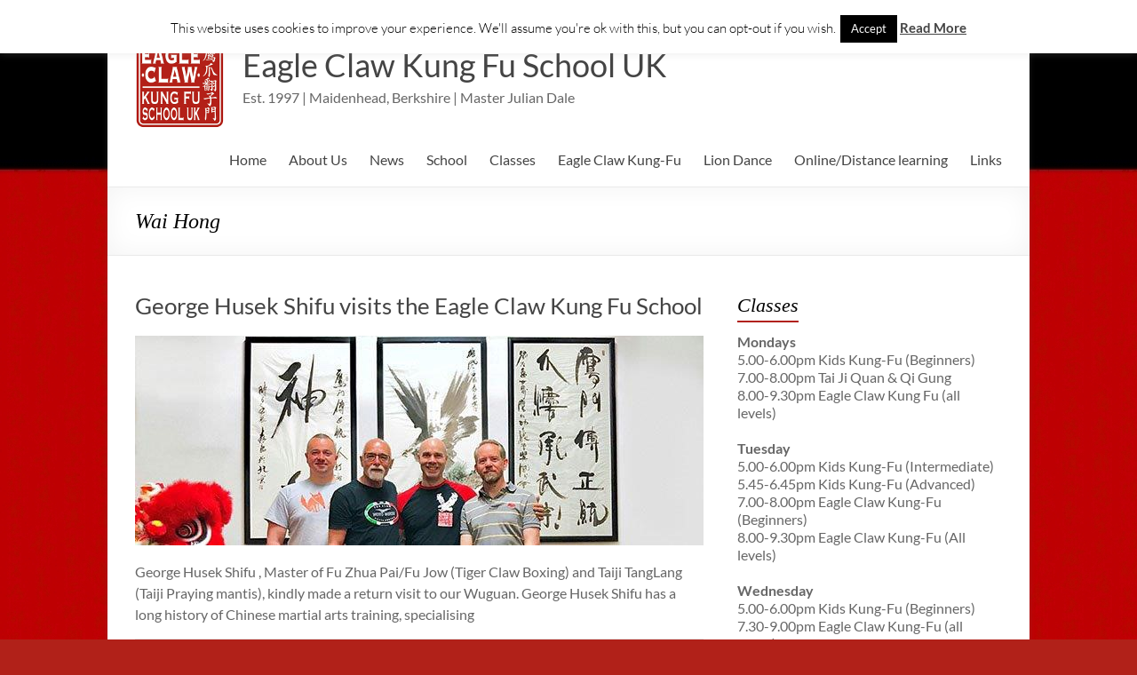

--- FILE ---
content_type: text/html; charset=UTF-8
request_url: https://www.eagleclawkungfu.uk/tag/wai-hong/
body_size: 17908
content:
<!DOCTYPE html>
<!--[if IE 7]>
<html class="ie ie7" dir="ltr" lang="en-GB" prefix="og: https://ogp.me/ns#">
<![endif]-->
<!--[if IE 8]>
<html class="ie ie8" dir="ltr" lang="en-GB" prefix="og: https://ogp.me/ns#">
<![endif]-->
<!--[if !(IE 7) & !(IE 8)]><!-->
<html dir="ltr" lang="en-GB" prefix="og: https://ogp.me/ns#">
<!--<![endif]-->
<head>
	<meta charset="UTF-8" />
	<meta name="viewport" content="width=device-width, initial-scale=1">
	<link rel="profile" href="https://gmpg.org/xfn/11" />
	<title>Wai Hong - Eagle Claw Kung Fu School UK</title>
	<style>img:is([sizes="auto" i], [sizes^="auto," i]) { contain-intrinsic-size: 3000px 1500px }</style>
	
		<!-- All in One SEO 4.9.3 - aioseo.com -->
	<meta name="robots" content="max-image-preview:large" />
	<link rel="canonical" href="https://www.eagleclawkungfu.uk/tag/wai-hong/" />
	<meta name="generator" content="All in One SEO (AIOSEO) 4.9.3" />
		<script type="application/ld+json" class="aioseo-schema">
			{"@context":"https:\/\/schema.org","@graph":[{"@type":"BreadcrumbList","@id":"https:\/\/www.eagleclawkungfu.uk\/tag\/wai-hong\/#breadcrumblist","itemListElement":[{"@type":"ListItem","@id":"https:\/\/www.eagleclawkungfu.uk#listItem","position":1,"name":"Home","item":"https:\/\/www.eagleclawkungfu.uk","nextItem":{"@type":"ListItem","@id":"https:\/\/www.eagleclawkungfu.uk\/tag\/wai-hong\/#listItem","name":"Wai Hong"}},{"@type":"ListItem","@id":"https:\/\/www.eagleclawkungfu.uk\/tag\/wai-hong\/#listItem","position":2,"name":"Wai Hong","previousItem":{"@type":"ListItem","@id":"https:\/\/www.eagleclawkungfu.uk#listItem","name":"Home"}}]},{"@type":"CollectionPage","@id":"https:\/\/www.eagleclawkungfu.uk\/tag\/wai-hong\/#collectionpage","url":"https:\/\/www.eagleclawkungfu.uk\/tag\/wai-hong\/","name":"Wai Hong - Eagle Claw Kung Fu School UK","inLanguage":"en-GB","isPartOf":{"@id":"https:\/\/www.eagleclawkungfu.uk\/#website"},"breadcrumb":{"@id":"https:\/\/www.eagleclawkungfu.uk\/tag\/wai-hong\/#breadcrumblist"}},{"@type":"Organization","@id":"https:\/\/www.eagleclawkungfu.uk\/#organization","name":"Eagle Claw Kung Fu School UK","description":"Est. 1997 | Maidenhead, Berkshire | Master Julian Dale","url":"https:\/\/www.eagleclawkungfu.uk\/","logo":{"@type":"ImageObject","url":"https:\/\/www.eagleclawkungfu.uk\/wp-content\/uploads\/ECKFSUK-Chop-Logo-100x100.jpg","@id":"https:\/\/www.eagleclawkungfu.uk\/tag\/wai-hong\/#organizationLogo","width":101,"height":100,"caption":"agle Claw Kung-Fu Schooll UK"},"image":{"@id":"https:\/\/www.eagleclawkungfu.uk\/tag\/wai-hong\/#organizationLogo"}},{"@type":"WebSite","@id":"https:\/\/www.eagleclawkungfu.uk\/#website","url":"https:\/\/www.eagleclawkungfu.uk\/","name":"Eagle Claw Kung Fu School UK","description":"Est. 1997 | Maidenhead, Berkshire | Master Julian Dale","inLanguage":"en-GB","publisher":{"@id":"https:\/\/www.eagleclawkungfu.uk\/#organization"}}]}
		</script>
		<!-- All in One SEO -->

<link rel="alternate" type="application/rss+xml" title="Eagle Claw Kung Fu School UK &raquo; Feed" href="https://www.eagleclawkungfu.uk/feed/" />
<link rel="alternate" type="application/rss+xml" title="Eagle Claw Kung Fu School UK &raquo; Comments Feed" href="https://www.eagleclawkungfu.uk/comments/feed/" />
<link rel="alternate" type="application/rss+xml" title="Eagle Claw Kung Fu School UK &raquo; Wai Hong Tag Feed" href="https://www.eagleclawkungfu.uk/tag/wai-hong/feed/" />
		<!-- This site uses the Google Analytics by ExactMetrics plugin v8.11.1 - Using Analytics tracking - https://www.exactmetrics.com/ -->
							<script src="//www.googletagmanager.com/gtag/js?id=G-GS07TJG1P0"  data-cfasync="false" data-wpfc-render="false" type="text/javascript" async></script>
			<script data-cfasync="false" data-wpfc-render="false" type="text/javascript">
				var em_version = '8.11.1';
				var em_track_user = true;
				var em_no_track_reason = '';
								var ExactMetricsDefaultLocations = {"page_location":"https:\/\/www.eagleclawkungfu.uk\/tag\/wai-hong\/"};
								if ( typeof ExactMetricsPrivacyGuardFilter === 'function' ) {
					var ExactMetricsLocations = (typeof ExactMetricsExcludeQuery === 'object') ? ExactMetricsPrivacyGuardFilter( ExactMetricsExcludeQuery ) : ExactMetricsPrivacyGuardFilter( ExactMetricsDefaultLocations );
				} else {
					var ExactMetricsLocations = (typeof ExactMetricsExcludeQuery === 'object') ? ExactMetricsExcludeQuery : ExactMetricsDefaultLocations;
				}

								var disableStrs = [
										'ga-disable-G-GS07TJG1P0',
									];

				/* Function to detect opted out users */
				function __gtagTrackerIsOptedOut() {
					for (var index = 0; index < disableStrs.length; index++) {
						if (document.cookie.indexOf(disableStrs[index] + '=true') > -1) {
							return true;
						}
					}

					return false;
				}

				/* Disable tracking if the opt-out cookie exists. */
				if (__gtagTrackerIsOptedOut()) {
					for (var index = 0; index < disableStrs.length; index++) {
						window[disableStrs[index]] = true;
					}
				}

				/* Opt-out function */
				function __gtagTrackerOptout() {
					for (var index = 0; index < disableStrs.length; index++) {
						document.cookie = disableStrs[index] + '=true; expires=Thu, 31 Dec 2099 23:59:59 UTC; path=/';
						window[disableStrs[index]] = true;
					}
				}

				if ('undefined' === typeof gaOptout) {
					function gaOptout() {
						__gtagTrackerOptout();
					}
				}
								window.dataLayer = window.dataLayer || [];

				window.ExactMetricsDualTracker = {
					helpers: {},
					trackers: {},
				};
				if (em_track_user) {
					function __gtagDataLayer() {
						dataLayer.push(arguments);
					}

					function __gtagTracker(type, name, parameters) {
						if (!parameters) {
							parameters = {};
						}

						if (parameters.send_to) {
							__gtagDataLayer.apply(null, arguments);
							return;
						}

						if (type === 'event') {
														parameters.send_to = exactmetrics_frontend.v4_id;
							var hookName = name;
							if (typeof parameters['event_category'] !== 'undefined') {
								hookName = parameters['event_category'] + ':' + name;
							}

							if (typeof ExactMetricsDualTracker.trackers[hookName] !== 'undefined') {
								ExactMetricsDualTracker.trackers[hookName](parameters);
							} else {
								__gtagDataLayer('event', name, parameters);
							}
							
						} else {
							__gtagDataLayer.apply(null, arguments);
						}
					}

					__gtagTracker('js', new Date());
					__gtagTracker('set', {
						'developer_id.dNDMyYj': true,
											});
					if ( ExactMetricsLocations.page_location ) {
						__gtagTracker('set', ExactMetricsLocations);
					}
										__gtagTracker('config', 'G-GS07TJG1P0', {"forceSSL":"true","link_attribution":"true"} );
										window.gtag = __gtagTracker;										(function () {
						/* https://developers.google.com/analytics/devguides/collection/analyticsjs/ */
						/* ga and __gaTracker compatibility shim. */
						var noopfn = function () {
							return null;
						};
						var newtracker = function () {
							return new Tracker();
						};
						var Tracker = function () {
							return null;
						};
						var p = Tracker.prototype;
						p.get = noopfn;
						p.set = noopfn;
						p.send = function () {
							var args = Array.prototype.slice.call(arguments);
							args.unshift('send');
							__gaTracker.apply(null, args);
						};
						var __gaTracker = function () {
							var len = arguments.length;
							if (len === 0) {
								return;
							}
							var f = arguments[len - 1];
							if (typeof f !== 'object' || f === null || typeof f.hitCallback !== 'function') {
								if ('send' === arguments[0]) {
									var hitConverted, hitObject = false, action;
									if ('event' === arguments[1]) {
										if ('undefined' !== typeof arguments[3]) {
											hitObject = {
												'eventAction': arguments[3],
												'eventCategory': arguments[2],
												'eventLabel': arguments[4],
												'value': arguments[5] ? arguments[5] : 1,
											}
										}
									}
									if ('pageview' === arguments[1]) {
										if ('undefined' !== typeof arguments[2]) {
											hitObject = {
												'eventAction': 'page_view',
												'page_path': arguments[2],
											}
										}
									}
									if (typeof arguments[2] === 'object') {
										hitObject = arguments[2];
									}
									if (typeof arguments[5] === 'object') {
										Object.assign(hitObject, arguments[5]);
									}
									if ('undefined' !== typeof arguments[1].hitType) {
										hitObject = arguments[1];
										if ('pageview' === hitObject.hitType) {
											hitObject.eventAction = 'page_view';
										}
									}
									if (hitObject) {
										action = 'timing' === arguments[1].hitType ? 'timing_complete' : hitObject.eventAction;
										hitConverted = mapArgs(hitObject);
										__gtagTracker('event', action, hitConverted);
									}
								}
								return;
							}

							function mapArgs(args) {
								var arg, hit = {};
								var gaMap = {
									'eventCategory': 'event_category',
									'eventAction': 'event_action',
									'eventLabel': 'event_label',
									'eventValue': 'event_value',
									'nonInteraction': 'non_interaction',
									'timingCategory': 'event_category',
									'timingVar': 'name',
									'timingValue': 'value',
									'timingLabel': 'event_label',
									'page': 'page_path',
									'location': 'page_location',
									'title': 'page_title',
									'referrer' : 'page_referrer',
								};
								for (arg in args) {
																		if (!(!args.hasOwnProperty(arg) || !gaMap.hasOwnProperty(arg))) {
										hit[gaMap[arg]] = args[arg];
									} else {
										hit[arg] = args[arg];
									}
								}
								return hit;
							}

							try {
								f.hitCallback();
							} catch (ex) {
							}
						};
						__gaTracker.create = newtracker;
						__gaTracker.getByName = newtracker;
						__gaTracker.getAll = function () {
							return [];
						};
						__gaTracker.remove = noopfn;
						__gaTracker.loaded = true;
						window['__gaTracker'] = __gaTracker;
					})();
									} else {
										console.log("");
					(function () {
						function __gtagTracker() {
							return null;
						}

						window['__gtagTracker'] = __gtagTracker;
						window['gtag'] = __gtagTracker;
					})();
									}
			</script>
							<!-- / Google Analytics by ExactMetrics -->
		<script type="text/javascript">
/* <![CDATA[ */
window._wpemojiSettings = {"baseUrl":"https:\/\/s.w.org\/images\/core\/emoji\/15.0.3\/72x72\/","ext":".png","svgUrl":"https:\/\/s.w.org\/images\/core\/emoji\/15.0.3\/svg\/","svgExt":".svg","source":{"concatemoji":"https:\/\/www.eagleclawkungfu.uk\/wp-includes\/js\/wp-emoji-release.min.js?ver=6.7.4"}};
/*! This file is auto-generated */
!function(i,n){var o,s,e;function c(e){try{var t={supportTests:e,timestamp:(new Date).valueOf()};sessionStorage.setItem(o,JSON.stringify(t))}catch(e){}}function p(e,t,n){e.clearRect(0,0,e.canvas.width,e.canvas.height),e.fillText(t,0,0);var t=new Uint32Array(e.getImageData(0,0,e.canvas.width,e.canvas.height).data),r=(e.clearRect(0,0,e.canvas.width,e.canvas.height),e.fillText(n,0,0),new Uint32Array(e.getImageData(0,0,e.canvas.width,e.canvas.height).data));return t.every(function(e,t){return e===r[t]})}function u(e,t,n){switch(t){case"flag":return n(e,"\ud83c\udff3\ufe0f\u200d\u26a7\ufe0f","\ud83c\udff3\ufe0f\u200b\u26a7\ufe0f")?!1:!n(e,"\ud83c\uddfa\ud83c\uddf3","\ud83c\uddfa\u200b\ud83c\uddf3")&&!n(e,"\ud83c\udff4\udb40\udc67\udb40\udc62\udb40\udc65\udb40\udc6e\udb40\udc67\udb40\udc7f","\ud83c\udff4\u200b\udb40\udc67\u200b\udb40\udc62\u200b\udb40\udc65\u200b\udb40\udc6e\u200b\udb40\udc67\u200b\udb40\udc7f");case"emoji":return!n(e,"\ud83d\udc26\u200d\u2b1b","\ud83d\udc26\u200b\u2b1b")}return!1}function f(e,t,n){var r="undefined"!=typeof WorkerGlobalScope&&self instanceof WorkerGlobalScope?new OffscreenCanvas(300,150):i.createElement("canvas"),a=r.getContext("2d",{willReadFrequently:!0}),o=(a.textBaseline="top",a.font="600 32px Arial",{});return e.forEach(function(e){o[e]=t(a,e,n)}),o}function t(e){var t=i.createElement("script");t.src=e,t.defer=!0,i.head.appendChild(t)}"undefined"!=typeof Promise&&(o="wpEmojiSettingsSupports",s=["flag","emoji"],n.supports={everything:!0,everythingExceptFlag:!0},e=new Promise(function(e){i.addEventListener("DOMContentLoaded",e,{once:!0})}),new Promise(function(t){var n=function(){try{var e=JSON.parse(sessionStorage.getItem(o));if("object"==typeof e&&"number"==typeof e.timestamp&&(new Date).valueOf()<e.timestamp+604800&&"object"==typeof e.supportTests)return e.supportTests}catch(e){}return null}();if(!n){if("undefined"!=typeof Worker&&"undefined"!=typeof OffscreenCanvas&&"undefined"!=typeof URL&&URL.createObjectURL&&"undefined"!=typeof Blob)try{var e="postMessage("+f.toString()+"("+[JSON.stringify(s),u.toString(),p.toString()].join(",")+"));",r=new Blob([e],{type:"text/javascript"}),a=new Worker(URL.createObjectURL(r),{name:"wpTestEmojiSupports"});return void(a.onmessage=function(e){c(n=e.data),a.terminate(),t(n)})}catch(e){}c(n=f(s,u,p))}t(n)}).then(function(e){for(var t in e)n.supports[t]=e[t],n.supports.everything=n.supports.everything&&n.supports[t],"flag"!==t&&(n.supports.everythingExceptFlag=n.supports.everythingExceptFlag&&n.supports[t]);n.supports.everythingExceptFlag=n.supports.everythingExceptFlag&&!n.supports.flag,n.DOMReady=!1,n.readyCallback=function(){n.DOMReady=!0}}).then(function(){return e}).then(function(){var e;n.supports.everything||(n.readyCallback(),(e=n.source||{}).concatemoji?t(e.concatemoji):e.wpemoji&&e.twemoji&&(t(e.twemoji),t(e.wpemoji)))}))}((window,document),window._wpemojiSettings);
/* ]]> */
</script>
<style id='wp-emoji-styles-inline-css' type='text/css'>

	img.wp-smiley, img.emoji {
		display: inline !important;
		border: none !important;
		box-shadow: none !important;
		height: 1em !important;
		width: 1em !important;
		margin: 0 0.07em !important;
		vertical-align: -0.1em !important;
		background: none !important;
		padding: 0 !important;
	}
</style>
<link rel='stylesheet' id='wp-block-library-css' href='https://www.eagleclawkungfu.uk/wp-includes/css/dist/block-library/style.min.css?ver=6.7.4' type='text/css' media='all' />
<style id='wp-block-library-theme-inline-css' type='text/css'>
.wp-block-audio :where(figcaption){color:#555;font-size:13px;text-align:center}.is-dark-theme .wp-block-audio :where(figcaption){color:#ffffffa6}.wp-block-audio{margin:0 0 1em}.wp-block-code{border:1px solid #ccc;border-radius:4px;font-family:Menlo,Consolas,monaco,monospace;padding:.8em 1em}.wp-block-embed :where(figcaption){color:#555;font-size:13px;text-align:center}.is-dark-theme .wp-block-embed :where(figcaption){color:#ffffffa6}.wp-block-embed{margin:0 0 1em}.blocks-gallery-caption{color:#555;font-size:13px;text-align:center}.is-dark-theme .blocks-gallery-caption{color:#ffffffa6}:root :where(.wp-block-image figcaption){color:#555;font-size:13px;text-align:center}.is-dark-theme :root :where(.wp-block-image figcaption){color:#ffffffa6}.wp-block-image{margin:0 0 1em}.wp-block-pullquote{border-bottom:4px solid;border-top:4px solid;color:currentColor;margin-bottom:1.75em}.wp-block-pullquote cite,.wp-block-pullquote footer,.wp-block-pullquote__citation{color:currentColor;font-size:.8125em;font-style:normal;text-transform:uppercase}.wp-block-quote{border-left:.25em solid;margin:0 0 1.75em;padding-left:1em}.wp-block-quote cite,.wp-block-quote footer{color:currentColor;font-size:.8125em;font-style:normal;position:relative}.wp-block-quote:where(.has-text-align-right){border-left:none;border-right:.25em solid;padding-left:0;padding-right:1em}.wp-block-quote:where(.has-text-align-center){border:none;padding-left:0}.wp-block-quote.is-large,.wp-block-quote.is-style-large,.wp-block-quote:where(.is-style-plain){border:none}.wp-block-search .wp-block-search__label{font-weight:700}.wp-block-search__button{border:1px solid #ccc;padding:.375em .625em}:where(.wp-block-group.has-background){padding:1.25em 2.375em}.wp-block-separator.has-css-opacity{opacity:.4}.wp-block-separator{border:none;border-bottom:2px solid;margin-left:auto;margin-right:auto}.wp-block-separator.has-alpha-channel-opacity{opacity:1}.wp-block-separator:not(.is-style-wide):not(.is-style-dots){width:100px}.wp-block-separator.has-background:not(.is-style-dots){border-bottom:none;height:1px}.wp-block-separator.has-background:not(.is-style-wide):not(.is-style-dots){height:2px}.wp-block-table{margin:0 0 1em}.wp-block-table td,.wp-block-table th{word-break:normal}.wp-block-table :where(figcaption){color:#555;font-size:13px;text-align:center}.is-dark-theme .wp-block-table :where(figcaption){color:#ffffffa6}.wp-block-video :where(figcaption){color:#555;font-size:13px;text-align:center}.is-dark-theme .wp-block-video :where(figcaption){color:#ffffffa6}.wp-block-video{margin:0 0 1em}:root :where(.wp-block-template-part.has-background){margin-bottom:0;margin-top:0;padding:1.25em 2.375em}
</style>
<style id='esf-fb-halfwidth-style-inline-css' type='text/css'>
.wp-block-create-block-easy-social-feed-facebook-carousel{background-color:#21759b;color:#fff;padding:2px}

</style>
<style id='esf-fb-fullwidth-style-inline-css' type='text/css'>
.wp-block-create-block-easy-social-feed-facebook-carousel{background-color:#21759b;color:#fff;padding:2px}

</style>
<style id='esf-fb-thumbnail-style-inline-css' type='text/css'>
.wp-block-create-block-easy-social-feed-facebook-carousel{background-color:#21759b;color:#fff;padding:2px}

</style>
<link rel='stylesheet' id='aioseo/css/src/vue/standalone/blocks/table-of-contents/global.scss-css' href='https://www.eagleclawkungfu.uk/wp-content/plugins/all-in-one-seo-pack/dist/Lite/assets/css/table-of-contents/global.e90f6d47.css?ver=4.9.3' type='text/css' media='all' />
<style id='global-styles-inline-css' type='text/css'>
:root{--wp--preset--aspect-ratio--square: 1;--wp--preset--aspect-ratio--4-3: 4/3;--wp--preset--aspect-ratio--3-4: 3/4;--wp--preset--aspect-ratio--3-2: 3/2;--wp--preset--aspect-ratio--2-3: 2/3;--wp--preset--aspect-ratio--16-9: 16/9;--wp--preset--aspect-ratio--9-16: 9/16;--wp--preset--color--black: #000000;--wp--preset--color--cyan-bluish-gray: #abb8c3;--wp--preset--color--white: #ffffff;--wp--preset--color--pale-pink: #f78da7;--wp--preset--color--vivid-red: #cf2e2e;--wp--preset--color--luminous-vivid-orange: #ff6900;--wp--preset--color--luminous-vivid-amber: #fcb900;--wp--preset--color--light-green-cyan: #7bdcb5;--wp--preset--color--vivid-green-cyan: #00d084;--wp--preset--color--pale-cyan-blue: #8ed1fc;--wp--preset--color--vivid-cyan-blue: #0693e3;--wp--preset--color--vivid-purple: #9b51e0;--wp--preset--gradient--vivid-cyan-blue-to-vivid-purple: linear-gradient(135deg,rgba(6,147,227,1) 0%,rgb(155,81,224) 100%);--wp--preset--gradient--light-green-cyan-to-vivid-green-cyan: linear-gradient(135deg,rgb(122,220,180) 0%,rgb(0,208,130) 100%);--wp--preset--gradient--luminous-vivid-amber-to-luminous-vivid-orange: linear-gradient(135deg,rgba(252,185,0,1) 0%,rgba(255,105,0,1) 100%);--wp--preset--gradient--luminous-vivid-orange-to-vivid-red: linear-gradient(135deg,rgba(255,105,0,1) 0%,rgb(207,46,46) 100%);--wp--preset--gradient--very-light-gray-to-cyan-bluish-gray: linear-gradient(135deg,rgb(238,238,238) 0%,rgb(169,184,195) 100%);--wp--preset--gradient--cool-to-warm-spectrum: linear-gradient(135deg,rgb(74,234,220) 0%,rgb(151,120,209) 20%,rgb(207,42,186) 40%,rgb(238,44,130) 60%,rgb(251,105,98) 80%,rgb(254,248,76) 100%);--wp--preset--gradient--blush-light-purple: linear-gradient(135deg,rgb(255,206,236) 0%,rgb(152,150,240) 100%);--wp--preset--gradient--blush-bordeaux: linear-gradient(135deg,rgb(254,205,165) 0%,rgb(254,45,45) 50%,rgb(107,0,62) 100%);--wp--preset--gradient--luminous-dusk: linear-gradient(135deg,rgb(255,203,112) 0%,rgb(199,81,192) 50%,rgb(65,88,208) 100%);--wp--preset--gradient--pale-ocean: linear-gradient(135deg,rgb(255,245,203) 0%,rgb(182,227,212) 50%,rgb(51,167,181) 100%);--wp--preset--gradient--electric-grass: linear-gradient(135deg,rgb(202,248,128) 0%,rgb(113,206,126) 100%);--wp--preset--gradient--midnight: linear-gradient(135deg,rgb(2,3,129) 0%,rgb(40,116,252) 100%);--wp--preset--font-size--small: 13px;--wp--preset--font-size--medium: 20px;--wp--preset--font-size--large: 36px;--wp--preset--font-size--x-large: 42px;--wp--preset--spacing--20: 0.44rem;--wp--preset--spacing--30: 0.67rem;--wp--preset--spacing--40: 1rem;--wp--preset--spacing--50: 1.5rem;--wp--preset--spacing--60: 2.25rem;--wp--preset--spacing--70: 3.38rem;--wp--preset--spacing--80: 5.06rem;--wp--preset--shadow--natural: 6px 6px 9px rgba(0, 0, 0, 0.2);--wp--preset--shadow--deep: 12px 12px 50px rgba(0, 0, 0, 0.4);--wp--preset--shadow--sharp: 6px 6px 0px rgba(0, 0, 0, 0.2);--wp--preset--shadow--outlined: 6px 6px 0px -3px rgba(255, 255, 255, 1), 6px 6px rgba(0, 0, 0, 1);--wp--preset--shadow--crisp: 6px 6px 0px rgba(0, 0, 0, 1);}:root { --wp--style--global--content-size: 760px;--wp--style--global--wide-size: 1160px; }:where(body) { margin: 0; }.wp-site-blocks > .alignleft { float: left; margin-right: 2em; }.wp-site-blocks > .alignright { float: right; margin-left: 2em; }.wp-site-blocks > .aligncenter { justify-content: center; margin-left: auto; margin-right: auto; }:where(.wp-site-blocks) > * { margin-block-start: 24px; margin-block-end: 0; }:where(.wp-site-blocks) > :first-child { margin-block-start: 0; }:where(.wp-site-blocks) > :last-child { margin-block-end: 0; }:root { --wp--style--block-gap: 24px; }:root :where(.is-layout-flow) > :first-child{margin-block-start: 0;}:root :where(.is-layout-flow) > :last-child{margin-block-end: 0;}:root :where(.is-layout-flow) > *{margin-block-start: 24px;margin-block-end: 0;}:root :where(.is-layout-constrained) > :first-child{margin-block-start: 0;}:root :where(.is-layout-constrained) > :last-child{margin-block-end: 0;}:root :where(.is-layout-constrained) > *{margin-block-start: 24px;margin-block-end: 0;}:root :where(.is-layout-flex){gap: 24px;}:root :where(.is-layout-grid){gap: 24px;}.is-layout-flow > .alignleft{float: left;margin-inline-start: 0;margin-inline-end: 2em;}.is-layout-flow > .alignright{float: right;margin-inline-start: 2em;margin-inline-end: 0;}.is-layout-flow > .aligncenter{margin-left: auto !important;margin-right: auto !important;}.is-layout-constrained > .alignleft{float: left;margin-inline-start: 0;margin-inline-end: 2em;}.is-layout-constrained > .alignright{float: right;margin-inline-start: 2em;margin-inline-end: 0;}.is-layout-constrained > .aligncenter{margin-left: auto !important;margin-right: auto !important;}.is-layout-constrained > :where(:not(.alignleft):not(.alignright):not(.alignfull)){max-width: var(--wp--style--global--content-size);margin-left: auto !important;margin-right: auto !important;}.is-layout-constrained > .alignwide{max-width: var(--wp--style--global--wide-size);}body .is-layout-flex{display: flex;}.is-layout-flex{flex-wrap: wrap;align-items: center;}.is-layout-flex > :is(*, div){margin: 0;}body .is-layout-grid{display: grid;}.is-layout-grid > :is(*, div){margin: 0;}body{padding-top: 0px;padding-right: 0px;padding-bottom: 0px;padding-left: 0px;}a:where(:not(.wp-element-button)){text-decoration: underline;}:root :where(.wp-element-button, .wp-block-button__link){background-color: #32373c;border-width: 0;color: #fff;font-family: inherit;font-size: inherit;line-height: inherit;padding: calc(0.667em + 2px) calc(1.333em + 2px);text-decoration: none;}.has-black-color{color: var(--wp--preset--color--black) !important;}.has-cyan-bluish-gray-color{color: var(--wp--preset--color--cyan-bluish-gray) !important;}.has-white-color{color: var(--wp--preset--color--white) !important;}.has-pale-pink-color{color: var(--wp--preset--color--pale-pink) !important;}.has-vivid-red-color{color: var(--wp--preset--color--vivid-red) !important;}.has-luminous-vivid-orange-color{color: var(--wp--preset--color--luminous-vivid-orange) !important;}.has-luminous-vivid-amber-color{color: var(--wp--preset--color--luminous-vivid-amber) !important;}.has-light-green-cyan-color{color: var(--wp--preset--color--light-green-cyan) !important;}.has-vivid-green-cyan-color{color: var(--wp--preset--color--vivid-green-cyan) !important;}.has-pale-cyan-blue-color{color: var(--wp--preset--color--pale-cyan-blue) !important;}.has-vivid-cyan-blue-color{color: var(--wp--preset--color--vivid-cyan-blue) !important;}.has-vivid-purple-color{color: var(--wp--preset--color--vivid-purple) !important;}.has-black-background-color{background-color: var(--wp--preset--color--black) !important;}.has-cyan-bluish-gray-background-color{background-color: var(--wp--preset--color--cyan-bluish-gray) !important;}.has-white-background-color{background-color: var(--wp--preset--color--white) !important;}.has-pale-pink-background-color{background-color: var(--wp--preset--color--pale-pink) !important;}.has-vivid-red-background-color{background-color: var(--wp--preset--color--vivid-red) !important;}.has-luminous-vivid-orange-background-color{background-color: var(--wp--preset--color--luminous-vivid-orange) !important;}.has-luminous-vivid-amber-background-color{background-color: var(--wp--preset--color--luminous-vivid-amber) !important;}.has-light-green-cyan-background-color{background-color: var(--wp--preset--color--light-green-cyan) !important;}.has-vivid-green-cyan-background-color{background-color: var(--wp--preset--color--vivid-green-cyan) !important;}.has-pale-cyan-blue-background-color{background-color: var(--wp--preset--color--pale-cyan-blue) !important;}.has-vivid-cyan-blue-background-color{background-color: var(--wp--preset--color--vivid-cyan-blue) !important;}.has-vivid-purple-background-color{background-color: var(--wp--preset--color--vivid-purple) !important;}.has-black-border-color{border-color: var(--wp--preset--color--black) !important;}.has-cyan-bluish-gray-border-color{border-color: var(--wp--preset--color--cyan-bluish-gray) !important;}.has-white-border-color{border-color: var(--wp--preset--color--white) !important;}.has-pale-pink-border-color{border-color: var(--wp--preset--color--pale-pink) !important;}.has-vivid-red-border-color{border-color: var(--wp--preset--color--vivid-red) !important;}.has-luminous-vivid-orange-border-color{border-color: var(--wp--preset--color--luminous-vivid-orange) !important;}.has-luminous-vivid-amber-border-color{border-color: var(--wp--preset--color--luminous-vivid-amber) !important;}.has-light-green-cyan-border-color{border-color: var(--wp--preset--color--light-green-cyan) !important;}.has-vivid-green-cyan-border-color{border-color: var(--wp--preset--color--vivid-green-cyan) !important;}.has-pale-cyan-blue-border-color{border-color: var(--wp--preset--color--pale-cyan-blue) !important;}.has-vivid-cyan-blue-border-color{border-color: var(--wp--preset--color--vivid-cyan-blue) !important;}.has-vivid-purple-border-color{border-color: var(--wp--preset--color--vivid-purple) !important;}.has-vivid-cyan-blue-to-vivid-purple-gradient-background{background: var(--wp--preset--gradient--vivid-cyan-blue-to-vivid-purple) !important;}.has-light-green-cyan-to-vivid-green-cyan-gradient-background{background: var(--wp--preset--gradient--light-green-cyan-to-vivid-green-cyan) !important;}.has-luminous-vivid-amber-to-luminous-vivid-orange-gradient-background{background: var(--wp--preset--gradient--luminous-vivid-amber-to-luminous-vivid-orange) !important;}.has-luminous-vivid-orange-to-vivid-red-gradient-background{background: var(--wp--preset--gradient--luminous-vivid-orange-to-vivid-red) !important;}.has-very-light-gray-to-cyan-bluish-gray-gradient-background{background: var(--wp--preset--gradient--very-light-gray-to-cyan-bluish-gray) !important;}.has-cool-to-warm-spectrum-gradient-background{background: var(--wp--preset--gradient--cool-to-warm-spectrum) !important;}.has-blush-light-purple-gradient-background{background: var(--wp--preset--gradient--blush-light-purple) !important;}.has-blush-bordeaux-gradient-background{background: var(--wp--preset--gradient--blush-bordeaux) !important;}.has-luminous-dusk-gradient-background{background: var(--wp--preset--gradient--luminous-dusk) !important;}.has-pale-ocean-gradient-background{background: var(--wp--preset--gradient--pale-ocean) !important;}.has-electric-grass-gradient-background{background: var(--wp--preset--gradient--electric-grass) !important;}.has-midnight-gradient-background{background: var(--wp--preset--gradient--midnight) !important;}.has-small-font-size{font-size: var(--wp--preset--font-size--small) !important;}.has-medium-font-size{font-size: var(--wp--preset--font-size--medium) !important;}.has-large-font-size{font-size: var(--wp--preset--font-size--large) !important;}.has-x-large-font-size{font-size: var(--wp--preset--font-size--x-large) !important;}
:root :where(.wp-block-pullquote){font-size: 1.5em;line-height: 1.6;}
</style>
<link rel='stylesheet' id='easy-facebook-likebox-custom-fonts-css' href='https://www.eagleclawkungfu.uk/wp-content/plugins/easy-facebook-likebox/frontend/assets/css/esf-custom-fonts.css?ver=6.7.4' type='text/css' media='all' />
<link rel='stylesheet' id='easy-facebook-likebox-popup-styles-css' href='https://www.eagleclawkungfu.uk/wp-content/plugins/easy-facebook-likebox/facebook/frontend/assets/css/esf-free-popup.css?ver=6.6.5' type='text/css' media='all' />
<link rel='stylesheet' id='easy-facebook-likebox-frontend-css' href='https://www.eagleclawkungfu.uk/wp-content/plugins/easy-facebook-likebox/facebook/frontend/assets/css/easy-facebook-likebox-frontend.css?ver=6.6.5' type='text/css' media='all' />
<link rel='stylesheet' id='easy-facebook-likebox-customizer-style-css' href='https://www.eagleclawkungfu.uk/wp-admin/admin-ajax.php?action=easy-facebook-likebox-customizer-style&#038;ver=6.6.5' type='text/css' media='all' />
<link rel='stylesheet' id='cookie-law-info-css' href='https://www.eagleclawkungfu.uk/wp-content/plugins/cookie-law-info/legacy/public/css/cookie-law-info-public.css?ver=3.3.9.1' type='text/css' media='all' />
<link rel='stylesheet' id='cookie-law-info-gdpr-css' href='https://www.eagleclawkungfu.uk/wp-content/plugins/cookie-law-info/legacy/public/css/cookie-law-info-gdpr.css?ver=3.3.9.1' type='text/css' media='all' />
<link rel='stylesheet' id='cff-css' href='https://www.eagleclawkungfu.uk/wp-content/plugins/custom-facebook-feed/assets/css/cff-style.min.css?ver=4.3.4' type='text/css' media='all' />
<link rel='stylesheet' id='sb-font-awesome-css' href='https://www.eagleclawkungfu.uk/wp-content/plugins/custom-facebook-feed/assets/css/font-awesome.min.css?ver=4.7.0' type='text/css' media='all' />
<link rel='stylesheet' id='font-awesome-4-css' href='https://www.eagleclawkungfu.uk/wp-content/themes/spacious/font-awesome/library/font-awesome/css/v4-shims.min.css?ver=4.7.0' type='text/css' media='all' />
<link rel='stylesheet' id='font-awesome-all-css' href='https://www.eagleclawkungfu.uk/wp-content/themes/spacious/font-awesome/library/font-awesome/css/all.min.css?ver=6.2.4' type='text/css' media='all' />
<link rel='stylesheet' id='font-awesome-solid-css' href='https://www.eagleclawkungfu.uk/wp-content/themes/spacious/font-awesome/library/font-awesome/css/solid.min.css?ver=6.2.4' type='text/css' media='all' />
<link rel='stylesheet' id='font-awesome-regular-css' href='https://www.eagleclawkungfu.uk/wp-content/themes/spacious/font-awesome/library/font-awesome/css/regular.min.css?ver=6.2.4' type='text/css' media='all' />
<link rel='stylesheet' id='font-awesome-brands-css' href='https://www.eagleclawkungfu.uk/wp-content/themes/spacious/font-awesome/library/font-awesome/css/brands.min.css?ver=6.2.4' type='text/css' media='all' />
<link rel='stylesheet' id='spacious_style-css' href='https://www.eagleclawkungfu.uk/wp-content/themes/spacious-child/style.css?ver=6.7.4' type='text/css' media='all' />
<style id='spacious_style-inline-css' type='text/css'>
.previous a:hover, .next a:hover, a, #site-title a:hover, .main-navigation ul li.current_page_item a, .main-navigation ul li:hover > a, .main-navigation ul li ul li a:hover, .main-navigation ul li ul li:hover > a, .main-navigation ul li.current-menu-item ul li a:hover, .main-navigation ul li:hover > .sub-toggle, .main-navigation a:hover, .main-navigation ul li.current-menu-item a, .main-navigation ul li.current_page_ancestor a, .main-navigation ul li.current-menu-ancestor a, .main-navigation ul li.current_page_item a, .main-navigation ul li:hover > a, .small-menu a:hover, .small-menu ul li.current-menu-item a, .small-menu ul li.current_page_ancestor a, .small-menu ul li.current-menu-ancestor a, .small-menu ul li.current_page_item a, .small-menu ul li:hover > a, .breadcrumb a:hover, .tg-one-half .widget-title a:hover, .tg-one-third .widget-title a:hover, .tg-one-fourth .widget-title a:hover, .pagination a span:hover, #content .comments-area a.comment-permalink:hover, .comments-area .comment-author-link a:hover, .comment .comment-reply-link:hover, .nav-previous a:hover, .nav-next a:hover, #wp-calendar #today, .footer-widgets-area a:hover, .footer-socket-wrapper .copyright a:hover, .read-more, .more-link, .post .entry-title a:hover, .page .entry-title a:hover, .post .entry-meta a:hover, .type-page .entry-meta a:hover, .single #content .tags a:hover, .widget_testimonial .testimonial-icon:before, .header-action .search-wrapper:hover .fa{color:#b12119;}.spacious-button, input[type="reset"], input[type="button"], input[type="submit"], button, #featured-slider .slider-read-more-button, #controllers a:hover, #controllers a.active, .pagination span ,.site-header .menu-toggle:hover, .call-to-action-button, .comments-area .comment-author-link span, a#back-top:before, .post .entry-meta .read-more-link, a#scroll-up, .search-form span, .main-navigation .tg-header-button-wrap.button-one a{background-color:#b12119;}.main-small-navigation li:hover, .main-small-navigation ul > .current_page_item, .main-small-navigation ul > .current-menu-item, .spacious-woocommerce-cart-views .cart-value{background:#b12119;}.main-navigation ul li ul, .widget_testimonial .testimonial-post{border-top-color:#b12119;}blockquote, .call-to-action-content-wrapper{border-left-color:#b12119;}.site-header .menu-toggle:hover.entry-meta a.read-more:hover,#featured-slider .slider-read-more-button:hover,.call-to-action-button:hover,.entry-meta .read-more-link:hover,.spacious-button:hover, input[type="reset"]:hover, input[type="button"]:hover, input[type="submit"]:hover, button:hover{background:#7f0000;}.pagination a span:hover, .main-navigation .tg-header-button-wrap.button-one a{border-color:#b12119;}.widget-title span{border-bottom-color:#b12119;}.widget_service_block a.more-link:hover, .widget_featured_single_post a.read-more:hover,#secondary a:hover,logged-in-as:hover  a,.single-page p a:hover{color:#7f0000;}.main-navigation .tg-header-button-wrap.button-one a:hover{background-color:#7f0000;}
</style>
<link rel='stylesheet' id='spacious-genericons-css' href='https://www.eagleclawkungfu.uk/wp-content/themes/spacious/genericons/genericons.css?ver=3.3.1' type='text/css' media='all' />
<link rel='stylesheet' id='spacious-font-awesome-css' href='https://www.eagleclawkungfu.uk/wp-content/themes/spacious/font-awesome/css/font-awesome.min.css?ver=4.7.1' type='text/css' media='all' />
<link rel='stylesheet' id='esf-custom-fonts-css' href='https://www.eagleclawkungfu.uk/wp-content/plugins/easy-facebook-likebox/frontend/assets/css/esf-custom-fonts.css?ver=6.7.4' type='text/css' media='all' />
<link rel='stylesheet' id='esf-insta-frontend-css' href='https://www.eagleclawkungfu.uk/wp-content/plugins/easy-facebook-likebox//instagram/frontend/assets/css/esf-insta-frontend.css?ver=6.7.4' type='text/css' media='all' />
<link rel='stylesheet' id='esf-insta-customizer-style-css' href='https://www.eagleclawkungfu.uk/wp-admin/admin-ajax.php?action=esf-insta-customizer-style&#038;ver=6.7.4' type='text/css' media='all' />
<script type="text/javascript" src="https://www.eagleclawkungfu.uk/wp-content/plugins/google-analytics-dashboard-for-wp/assets/js/frontend-gtag.min.js?ver=8.11.1" id="exactmetrics-frontend-script-js" async="async" data-wp-strategy="async"></script>
<script data-cfasync="false" data-wpfc-render="false" type="text/javascript" id='exactmetrics-frontend-script-js-extra'>/* <![CDATA[ */
var exactmetrics_frontend = {"js_events_tracking":"true","download_extensions":"doc,pdf,ppt,zip,xls,docx,pptx,xlsx","inbound_paths":"[{\"path\":\"\\\/go\\\/\",\"label\":\"affiliate\"},{\"path\":\"\\\/recommend\\\/\",\"label\":\"affiliate\"}]","home_url":"https:\/\/www.eagleclawkungfu.uk","hash_tracking":"false","v4_id":"G-GS07TJG1P0"};/* ]]> */
</script>
<script type="text/javascript" src="https://www.eagleclawkungfu.uk/wp-includes/js/jquery/jquery.min.js?ver=3.7.1" id="jquery-core-js"></script>
<script type="text/javascript" src="https://www.eagleclawkungfu.uk/wp-includes/js/jquery/jquery-migrate.min.js?ver=3.4.1" id="jquery-migrate-js"></script>
<script type="text/javascript" src="https://www.eagleclawkungfu.uk/wp-content/plugins/easy-facebook-likebox/facebook/frontend/assets/js/esf-free-popup.min.js?ver=6.6.5" id="easy-facebook-likebox-popup-script-js"></script>
<script type="text/javascript" id="easy-facebook-likebox-public-script-js-extra">
/* <![CDATA[ */
var public_ajax = {"ajax_url":"https:\/\/www.eagleclawkungfu.uk\/wp-admin\/admin-ajax.php","efbl_is_fb_pro":""};
/* ]]> */
</script>
<script type="text/javascript" src="https://www.eagleclawkungfu.uk/wp-content/plugins/easy-facebook-likebox/facebook/frontend/assets/js/public.js?ver=6.6.5" id="easy-facebook-likebox-public-script-js"></script>
<script type="text/javascript" id="cookie-law-info-js-extra">
/* <![CDATA[ */
var Cli_Data = {"nn_cookie_ids":[],"cookielist":[],"non_necessary_cookies":[],"ccpaEnabled":"","ccpaRegionBased":"","ccpaBarEnabled":"","strictlyEnabled":["necessary","obligatoire"],"ccpaType":"gdpr","js_blocking":"","custom_integration":"","triggerDomRefresh":"","secure_cookies":""};
var cli_cookiebar_settings = {"animate_speed_hide":"500","animate_speed_show":"500","background":"#fff","border":"#444","border_on":"","button_1_button_colour":"#000","button_1_button_hover":"#000000","button_1_link_colour":"#fff","button_1_as_button":"1","button_1_new_win":"","button_2_button_colour":"#333","button_2_button_hover":"#292929","button_2_link_colour":"#444","button_2_as_button":"","button_2_hidebar":"","button_3_button_colour":"#000","button_3_button_hover":"#000000","button_3_link_colour":"#fff","button_3_as_button":"1","button_3_new_win":"","button_4_button_colour":"#dedfe0","button_4_button_hover":"#b2b2b3","button_4_link_colour":"#333333","button_4_as_button":"1","button_7_button_colour":"#61a229","button_7_button_hover":"#4e8221","button_7_link_colour":"#fff","button_7_as_button":"1","button_7_new_win":"","font_family":"inherit","header_fix":"","notify_animate_hide":"1","notify_animate_show":"","notify_div_id":"#cookie-law-info-bar","notify_position_horizontal":"right","notify_position_vertical":"top","scroll_close":"","scroll_close_reload":"","accept_close_reload":"","reject_close_reload":"","showagain_tab":"1","showagain_background":"#fff","showagain_border":"#000","showagain_div_id":"#cookie-law-info-again","showagain_x_position":"100px","text":"#000","show_once_yn":"","show_once":"10000","logging_on":"","as_popup":"","popup_overlay":"1","bar_heading_text":"","cookie_bar_as":"banner","popup_showagain_position":"bottom-right","widget_position":"left"};
var log_object = {"ajax_url":"https:\/\/www.eagleclawkungfu.uk\/wp-admin\/admin-ajax.php"};
/* ]]> */
</script>
<script type="text/javascript" src="https://www.eagleclawkungfu.uk/wp-content/plugins/cookie-law-info/legacy/public/js/cookie-law-info-public.js?ver=3.3.9.1" id="cookie-law-info-js"></script>
<script type="text/javascript" src="https://www.eagleclawkungfu.uk/wp-content/themes/spacious/js/spacious-custom.js?ver=6.7.4" id="spacious-custom-js"></script>
<!--[if lte IE 8]>
<script type="text/javascript" src="https://www.eagleclawkungfu.uk/wp-content/themes/spacious/js/html5shiv.min.js?ver=6.7.4" id="html5-js"></script>
<![endif]-->
<script type="text/javascript" src="https://www.eagleclawkungfu.uk/wp-content/plugins/easy-facebook-likebox/frontend/assets/js/imagesloaded.pkgd.min.js?ver=6.7.4" id="imagesloaded.pkgd.min-js"></script>
<script type="text/javascript" id="esf-insta-public-js-extra">
/* <![CDATA[ */
var esf_insta = {"ajax_url":"https:\/\/www.eagleclawkungfu.uk\/wp-admin\/admin-ajax.php","version":"free","nonce":"1058fb582b"};
/* ]]> */
</script>
<script type="text/javascript" src="https://www.eagleclawkungfu.uk/wp-content/plugins/easy-facebook-likebox//instagram/frontend/assets/js/esf-insta-public.js?ver=1" id="esf-insta-public-js"></script>
<link rel="https://api.w.org/" href="https://www.eagleclawkungfu.uk/wp-json/" /><link rel="alternate" title="JSON" type="application/json" href="https://www.eagleclawkungfu.uk/wp-json/wp/v2/tags/97" /><link rel="EditURI" type="application/rsd+xml" title="RSD" href="https://www.eagleclawkungfu.uk/xmlrpc.php?rsd" />
<meta name="generator" content="WordPress 6.7.4" />
<style type="text/css" id="custom-background-css">
body.custom-background { background-color: #b12119; background-image: url("https://www.eagleclawkungfu.uk/media/background_body_2017a.jpg"); background-position: left top; background-size: auto; background-repeat: repeat-x; background-attachment: scroll; }
</style>
			<style type="text/css"> blockquote { border-left: 3px solid #b12119; }
			.spacious-button, input[type="reset"], input[type="button"], input[type="submit"], button { background-color: #b12119; }
			.previous a:hover, .next a:hover { 	color: #b12119; }
			a { color: #b12119; }
			#site-title a:hover { color: #b12119; }
			.main-navigation ul li.current_page_item a, .main-navigation ul li:hover > a { color: #b12119; }
			.main-navigation ul li ul { border-top: 1px solid #b12119; }
			.main-navigation ul li ul li a:hover, .main-navigation ul li ul li:hover > a, .main-navigation ul li.current-menu-item ul li a:hover, .main-navigation ul li:hover > .sub-toggle { color: #b12119; }
			.site-header .menu-toggle:hover.entry-meta a.read-more:hover,#featured-slider .slider-read-more-button:hover,.call-to-action-button:hover,.entry-meta .read-more-link:hover,.spacious-button:hover, input[type="reset"]:hover, input[type="button"]:hover, input[type="submit"]:hover, button:hover { background: #7f0000; }
			.main-small-navigation li:hover { background: #b12119; }
			.main-small-navigation ul > .current_page_item, .main-small-navigation ul > .current-menu-item { background: #b12119; }
			.main-navigation a:hover, .main-navigation ul li.current-menu-item a, .main-navigation ul li.current_page_ancestor a, .main-navigation ul li.current-menu-ancestor a, .main-navigation ul li.current_page_item a, .main-navigation ul li:hover > a  { color: #b12119; }
			.small-menu a:hover, .small-menu ul li.current-menu-item a, .small-menu ul li.current_page_ancestor a, .small-menu ul li.current-menu-ancestor a, .small-menu ul li.current_page_item a, .small-menu ul li:hover > a { color: #b12119; }
			#featured-slider .slider-read-more-button { background-color: #b12119; }
			#controllers a:hover, #controllers a.active { background-color: #b12119; color: #b12119; }
			.widget_service_block a.more-link:hover, .widget_featured_single_post a.read-more:hover,#secondary a:hover,logged-in-as:hover  a,.single-page p a:hover{ color: #7f0000; }
			.breadcrumb a:hover { color: #b12119; }
			.tg-one-half .widget-title a:hover, .tg-one-third .widget-title a:hover, .tg-one-fourth .widget-title a:hover { color: #b12119; }
			.pagination span ,.site-header .menu-toggle:hover{ background-color: #b12119; }
			.pagination a span:hover { color: #b12119; border-color: #b12119; }
			.widget_testimonial .testimonial-post { border-color: #b12119 #EAEAEA #EAEAEA #EAEAEA; }
			.call-to-action-content-wrapper { border-color: #EAEAEA #EAEAEA #EAEAEA #b12119; }
			.call-to-action-button { background-color: #b12119; }
			#content .comments-area a.comment-permalink:hover { color: #b12119; }
			.comments-area .comment-author-link a:hover { color: #b12119; }
			.comments-area .comment-author-link span { background-color: #b12119; }
			.comment .comment-reply-link:hover { color: #b12119; }
			.nav-previous a:hover, .nav-next a:hover { color: #b12119; }
			#wp-calendar #today { color: #b12119; }
			.widget-title span { border-bottom: 2px solid #b12119; }
			.footer-widgets-area a:hover { color: #b12119 !important; }
			.footer-socket-wrapper .copyright a:hover { color: #b12119; }
			a#back-top:before { background-color: #b12119; }
			.read-more, .more-link { color: #b12119; }
			.post .entry-title a:hover, .page .entry-title a:hover { color: #b12119; }
			.post .entry-meta .read-more-link { background-color: #b12119; }
			.post .entry-meta a:hover, .type-page .entry-meta a:hover { color: #b12119; }
			.single #content .tags a:hover { color: #b12119; }
			.widget_testimonial .testimonial-icon:before { color: #b12119; }
			a#scroll-up { background-color: #b12119; }
			.search-form span { background-color: #b12119; }.header-action .search-wrapper:hover .fa{ color: #b12119} .spacious-woocommerce-cart-views .cart-value { background:#b12119}.main-navigation .tg-header-button-wrap.button-one a{background-color:#b12119} .main-navigation .tg-header-button-wrap.button-one a{border-color:#b12119}.main-navigation .tg-header-button-wrap.button-one a:hover{background-color:#7f0000}.main-navigation .tg-header-button-wrap.button-one a:hover{border-color:#7f0000}</style>
				<style type="text/css" id="wp-custom-css">
			h1#site-title a {
	color: #000000;
}
h1, h2, h3, h4, h5, h6 {
	color: #000000;
}		</style>
		</head>

<body class="archive tag tag-wai-hong tag-97 custom-background wp-custom-logo wp-embed-responsive  narrow-978">


<div id="page" class="hfeed site">
	<a class="skip-link screen-reader-text" href="#main">Skip to content</a>

	
	
	<header id="masthead" class="site-header clearfix spacious-header-display-one">

		
		
		<div id="header-text-nav-container" class="">

			<div class="inner-wrap" id="spacious-header-display-one">

				<div id="header-text-nav-wrap" class="clearfix">
					<div id="header-left-section">
													<div id="header-logo-image">

								<a href="https://www.eagleclawkungfu.uk/" class="custom-logo-link" rel="home"><img width="101" height="100" src="https://www.eagleclawkungfu.uk/wp-content/uploads/ECKFSUK-Chop-Logo-100x100.jpg" class="custom-logo" alt="agle Claw Kung-Fu Schooll UK" decoding="async" /></a>
							</div><!-- #header-logo-image -->

							
						<div id="header-text" class="">
															<h3 id="site-title">
									<a href="https://www.eagleclawkungfu.uk/"
									   title="Eagle Claw Kung Fu School UK"
									   rel="home">Eagle Claw Kung Fu School UK</a>
								</h3>
														<p id="site-description">Est. 1997 | Maidenhead, Berkshire | Master Julian Dale</p>
							<!-- #site-description -->
						</div><!-- #header-text -->

					</div><!-- #header-left-section -->
					<div id="header-right-section">
						
													<div class="header-action">
															</div>
						
						
		<nav id="site-navigation" class="main-navigation clearfix   " role="navigation">
			<p class="menu-toggle">
				<span class="screen-reader-text">Menu</span>
			</p>
			<div class="menu-primary-container"><ul id="menu-mainnavigation" class="menu"><li id="menu-item-393" class="menu-item menu-item-type-post_type menu-item-object-page menu-item-home menu-item-393"><a href="https://www.eagleclawkungfu.uk/">Home</a></li>
<li id="menu-item-940" class="menu-item menu-item-type-post_type menu-item-object-page menu-item-940"><a href="https://www.eagleclawkungfu.uk/about-us/">About Us</a></li>
<li id="menu-item-435" class="menu-item menu-item-type-taxonomy menu-item-object-category menu-item-has-children menu-item-435"><a href="https://www.eagleclawkungfu.uk/news/news/">News</a>
<ul class="sub-menu">
	<li id="menu-item-1788" class="menu-item menu-item-type-post_type menu-item-object-page menu-item-1788"><a href="https://www.eagleclawkungfu.uk/facebook-feed/">Facebook Feed</a></li>
	<li id="menu-item-451" class="menu-item menu-item-type-taxonomy menu-item-object-category menu-item-451"><a href="https://www.eagleclawkungfu.uk/news/archive/">Archive</a></li>
</ul>
</li>
<li id="menu-item-395" class="menu-item menu-item-type-post_type menu-item-object-page menu-item-has-children menu-item-395"><a href="https://www.eagleclawkungfu.uk/maidenhead/">School</a>
<ul class="sub-menu">
	<li id="menu-item-396" class="menu-item menu-item-type-post_type menu-item-object-page menu-item-396"><a href="https://www.eagleclawkungfu.uk/maidenhead/sifu-julian-dale/">Shifu Julian Dale</a></li>
	<li id="menu-item-847" class="menu-item menu-item-type-post_type menu-item-object-page menu-item-847"><a href="https://www.eagleclawkungfu.uk/maidenhead/team/">Team</a></li>
</ul>
</li>
<li id="menu-item-397" class="menu-item menu-item-type-post_type menu-item-object-page menu-item-has-children menu-item-397"><a href="https://www.eagleclawkungfu.uk/classes/">Classes</a>
<ul class="sub-menu">
	<li id="menu-item-398" class="menu-item menu-item-type-post_type menu-item-object-page menu-item-398"><a href="https://www.eagleclawkungfu.uk/classes/kungfu-beginners/">Eagle Claw Kung Fu – Beginners</a></li>
	<li id="menu-item-399" class="menu-item menu-item-type-post_type menu-item-object-page menu-item-399"><a href="https://www.eagleclawkungfu.uk/classes/kungfu-kids/">Eagle Claw Kung Fu – Kids</a></li>
	<li id="menu-item-400" class="menu-item menu-item-type-post_type menu-item-object-page menu-item-400"><a href="https://www.eagleclawkungfu.uk/classes/kungfu-adults/">Eagle Claw Kung-Fu – Adults</a></li>
	<li id="menu-item-401" class="menu-item menu-item-type-post_type menu-item-object-page menu-item-401"><a href="https://www.eagleclawkungfu.uk/classes/internal-martial-arts/">Tai Ji Quan &#038; Qi Gong</a></li>
	<li id="menu-item-402" class="menu-item menu-item-type-post_type menu-item-object-page menu-item-402"><a href="https://www.eagleclawkungfu.uk/classes/self-defense/">Self Defense Training</a></li>
	<li id="menu-item-403" class="menu-item menu-item-type-post_type menu-item-object-page menu-item-403"><a href="https://www.eagleclawkungfu.uk/classes/private-training-and-seminars/">Private Training &#038; Seminars</a></li>
</ul>
</li>
<li id="menu-item-404" class="menu-item menu-item-type-post_type menu-item-object-page menu-item-has-children menu-item-404"><a href="https://www.eagleclawkungfu.uk/system/">Eagle Claw Kung-Fu</a>
<ul class="sub-menu">
	<li id="menu-item-405" class="menu-item menu-item-type-post_type menu-item-object-page menu-item-405"><a href="https://www.eagleclawkungfu.uk/system/skills/">Skills of Eagle Claw</a></li>
	<li id="menu-item-406" class="menu-item menu-item-type-post_type menu-item-object-page menu-item-406"><a href="https://www.eagleclawkungfu.uk/system/training-methods/">Methods and Training</a></li>
</ul>
</li>
<li id="menu-item-407" class="menu-item menu-item-type-post_type menu-item-object-page menu-item-407"><a href="https://www.eagleclawkungfu.uk/liondance/">Lion Dance</a></li>
<li id="menu-item-613" class="menu-item menu-item-type-post_type menu-item-object-page menu-item-613"><a href="https://www.eagleclawkungfu.uk/resources/">Online/Distance learning</a></li>
<li id="menu-item-408" class="menu-item menu-item-type-post_type menu-item-object-page menu-item-408"><a href="https://www.eagleclawkungfu.uk/links/">Links</a></li>
</ul></div>		</nav>

		
					</div><!-- #header-right-section -->

				</div><!-- #header-text-nav-wrap -->
			</div><!-- .inner-wrap -->
					</div><!-- #header-text-nav-container -->

		
						<div class="header-post-title-container clearfix">
					<div class="inner-wrap">
						<div class="post-title-wrapper">
																								<h1 class="header-post-title-class">Wai Hong</h1>
																						</div>
											</div>
				</div>
					</header>
			<div id="main" class="clearfix">
		<div class="inner-wrap">

	
	<div id="primary">
		<div id="content" class="clearfix">

			
				
					
<article id="post-800" class="post-800 post type-post status-publish format-standard has-post-thumbnail hentry category-news tag-berkshire tag-eagle-claw-kung-fu-school-uk tag-england tag-fu-jow-pai-tiger-claw tag-fu-zhua-pai tag-george-husek-sifu tag-julian-dale-shifu tag-mantiskungfu-cz tag-paul-eng tag-stuart-keating tag-tai-chi-praying-mantis tag-taiji-tanglang tag-wai-hong tag-wong-mon-toi tag-ying-jow-fan-ji-mun tag--ying-zhua-fan-tzi-quan">
	
		<header class="entry-header">
	<h2 class="entry-title">
		<a href="https://www.eagleclawkungfu.uk/2017/george-husek-shifu-visits-the-eagle-claw-kung-fu-school/" title="George Husek Shifu visits the Eagle Claw Kung Fu School">George Husek Shifu visits the Eagle Claw Kung Fu School</a>
	</h2><!-- .entry-title -->
	</header>
	
	<figure class="post-featured-image"><a href="https://www.eagleclawkungfu.uk/2017/george-husek-shifu-visits-the-eagle-claw-kung-fu-school/" title="George Husek Shifu visits the Eagle Claw Kung Fu School"><img width="640" height="236" src="https://www.eagleclawkungfu.uk/wp-content/uploads/Husek-Teaser-pic.jpg" class="attachment-featured size-featured wp-post-image" alt="George Husek Shifu visits the Eagle Claw Kung Fu School" title="George Husek Shifu visits the Eagle Claw Kung Fu School" decoding="async" fetchpriority="high" srcset="https://www.eagleclawkungfu.uk/wp-content/uploads/Husek-Teaser-pic.jpg 640w, https://www.eagleclawkungfu.uk/wp-content/uploads/Husek-Teaser-pic-300x111.jpg 300w" sizes="(max-width: 640px) 100vw, 640px" /></a></figure>
	<div class="entry-content clearfix">
		<p>George Husek Shifu , Master of Fu Zhua Pai/Fu Jow (Tiger Claw Boxing) and Taiji TangLang (Taiji Praying mantis), kindly made a return visit to our Wuguan. George Husek Shifu has a long history of Chinese martial arts training, specialising</p>
	</div>

	<footer class="entry-meta-bar clearfix"><div class="entry-meta clearfix">
			<span class="by-author author vcard"><a class="url fn n"
			                                        href="https://www.eagleclawkungfu.uk/author/glover-so/">ECKFSUK</a></span>

			<span class="date"><a href="https://www.eagleclawkungfu.uk/2017/george-husek-shifu-visits-the-eagle-claw-kung-fu-school/" title="2:11 pm" rel="bookmark"><time class="entry-date published" datetime="2017-06-02T14:11:16+01:00">2nd June 2017</time><time class="updated" datetime="2017-06-02T14:13:11+01:00">2nd June 2017</time></a></span>				<span class="category"><a href="https://www.eagleclawkungfu.uk/news/news/" rel="category tag">News</a></span>
									<span class="read-more-link">
						<a class="read-more"
						   href="https://www.eagleclawkungfu.uk/2017/george-husek-shifu-visits-the-eagle-claw-kung-fu-school/">Read more</a>
					</span>
					</div></footer>
	</article>

				
				
			
		</div><!-- #content -->
	</div><!-- #primary -->

	
<div id="secondary">
			
		<aside id="text-2" class="widget widget_text"><h3 class="widget-title"><span>Classes</span></h3>			<div class="textwidget"><b>Mondays</b><br />
5.00-6.00pm Kids Kung-Fu (Beginners)<br />
7.00-8.00pm Tai Ji Quan & Qi Gung<br />
8.00-9.30pm Eagle Claw Kung Fu (all levels)<br />
<br />
<b>Tuesday  </b><br />
5.00-6.00pm Kids Kung-Fu (Intermediate)<br />
5.45-6.45pm Kids Kung-Fu (Advanced)<br />
7.00-8.00pm Eagle Claw Kung-Fu (Beginners)<br />
8.00-9.30pm Eagle Claw Kung-Fu (All levels)<br/>
<br />
<b>Wednesday</b><br />
5.00-6.00pm Kids Kung-Fu (Beginners)<br />
7.30-9.00pm Eagle Claw Kung-Fu (all levels)<br />
<br />
<b>Thursday </b><br />
5.00-6.00pm Kids Kung-Fu (Intermediate)<br />
5.45-6.45pm Kids Kung-Fu (Advancved)<br />
7.00-8.00pm Eagle Claw Kung-Fu (Beginners)<br />
8.00-9.30pm Tai Ji Quan & Qi Gung<br />
<br />
<b>Friday</b><br />
7.30-9.00pm Eagle Claw Kung-Fu (Open training class) - Conditioning, strength and internal power training.<br />
<br />
<b>Saturday</b><br />
1.00-2.30pm Lion dance training (all ages and levels; only open to eagle claw students)<br />
2.30-5.00pm Private lessons<br />
<br />
<i>Sundays and Bank Holidays - Closed</i></div>
		</aside><aside id="text-3" class="widget widget_text"><h3 class="widget-title"><span>Contact</span></h3>			<div class="textwidget"><b>Eagle Claw Kung Fu School UK</b><br />
1st Floor, 78 Portlock Road<br />
Maidenhead, Berkshire. SL6 6DZ.<br />
United Kingdom<br />
<br />
Tel: <b>+44(0)1628 780743</b> and ask for Shifu Julian Dale.<br />
<br />
Email: <a href="/cdn-cgi/l/email-protection#cba2a5ada48baeaaaca7aea8a7aabca0bea5acadbee5bea0"><span class="__cf_email__" data-cfemail="076e696168476266606b62646b66706c726960617229726c">[email&#160;protected]</span></a></div>
		</aside><aside id="search-2" class="widget widget_search"><form action="https://www.eagleclawkungfu.uk/" class="search-form searchform clearfix" method="get">
	<div class="search-wrap">
		<input type="text" placeholder="Search" class="s field" name="s">
		<button class="search-icon" type="submit"></button>
	</div>
</form><!-- .searchform --></aside>	</div>

	

</div><!-- .inner-wrap -->
</div><!-- #main -->

<footer id="colophon" class="clearfix">
	<div class="footer-widgets-wrapper">
	<div class="inner-wrap">
		<div class="footer-widgets-area clearfix">
			<div class="tg-one-fourth tg-column-1">
				
		<aside id="recent-posts-2" class="widget widget_recent_entries">
		<h3 class="widget-title"><span>Recent Posts</span></h3>
		<ul>
											<li>
					<a href="https://www.eagleclawkungfu.uk/2025/uk-kung-fu-gathering-2025/">UK Kung Fu Gathering 2025</a>
									</li>
											<li>
					<a href="https://www.eagleclawkungfu.uk/2025/eagle-claw-kung-fu-school-uk-travels-in-china-pt-4/">Eagle Claw Kung Fu School UK Travels in China Pt 4</a>
									</li>
											<li>
					<a href="https://www.eagleclawkungfu.uk/2025/eagle-claw-kung-fu-school-uk-travels-in-china-pt-3-%e9%b9%b0%e7%88%aa%e7%bf%bb%e5%ad%90%e9%96%80/">Eagle Claw Kung Fu School UK Travels in China Pt 3 鹰爪翻子門</a>
									</li>
											<li>
					<a href="https://www.eagleclawkungfu.uk/2025/western-eagles-return-home-to-the-source-in-china/">鹰爪翻子门 Western Eagle’s Return Home to the Source in China</a>
									</li>
											<li>
					<a href="https://www.eagleclawkungfu.uk/2025/eagle-claw-kung-fu-cny-celebrations-2025/">Eagle Claw Kung Fu CNY Celebrations 2025</a>
									</li>
					</ul>

		</aside>			</div>
							<div class="tg-one-fourth tg-column-2">
					<aside id="tag_cloud-2" class="widget widget_tag_cloud"><h3 class="widget-title"><span>Tags</span></h3><div class="tagcloud"><a href="https://www.eagleclawkungfu.uk/tag/berkshire/" class="tag-cloud-link tag-link-35 tag-link-position-1" style="font-size: 18.687022900763pt;" aria-label="berkshire (29 items)">berkshire</a>
<a href="https://www.eagleclawkungfu.uk/tag/charity/" class="tag-cloud-link tag-link-38 tag-link-position-2" style="font-size: 9.2824427480916pt;" aria-label="charity (3 items)">charity</a>
<a href="https://www.eagleclawkungfu.uk/tag/chen-jun-xin/" class="tag-cloud-link tag-link-173 tag-link-position-3" style="font-size: 9.2824427480916pt;" aria-label="Chen Jun Xin (3 items)">Chen Jun Xin</a>
<a href="https://www.eagleclawkungfu.uk/tag/chi-gung/" class="tag-cloud-link tag-link-40 tag-link-position-4" style="font-size: 11.206106870229pt;" aria-label="chi gung (5 items)">chi gung</a>
<a href="https://www.eagleclawkungfu.uk/tag/china/" class="tag-cloud-link tag-link-180 tag-link-position-5" style="font-size: 9.2824427480916pt;" aria-label="China (3 items)">China</a>
<a href="https://www.eagleclawkungfu.uk/tag/chinese-community/" class="tag-cloud-link tag-link-4 tag-link-position-6" style="font-size: 13.984732824427pt;" aria-label="Chinese Community (10 items)">Chinese Community</a>
<a href="https://www.eagleclawkungfu.uk/tag/chinese-martial-arts/" class="tag-cloud-link tag-link-46 tag-link-position-7" style="font-size: 20.076335877863pt;" aria-label="chinese martial arts (40 items)">chinese martial arts</a>
<a href="https://www.eagleclawkungfu.uk/tag/chinese-new-year/" class="tag-cloud-link tag-link-5 tag-link-position-8" style="font-size: 14.412213740458pt;" aria-label="Chinese New Year (11 items)">Chinese New Year</a>
<a href="https://www.eagleclawkungfu.uk/tag/crete/" class="tag-cloud-link tag-link-7 tag-link-position-9" style="font-size: 9.2824427480916pt;" aria-label="Crete (3 items)">Crete</a>
<a href="https://www.eagleclawkungfu.uk/tag/demo-team/" class="tag-cloud-link tag-link-8 tag-link-position-10" style="font-size: 12.488549618321pt;" aria-label="Demo Team (7 items)">Demo Team</a>
<a href="https://www.eagleclawkungfu.uk/tag/eagle-claw/" class="tag-cloud-link tag-link-26 tag-link-position-11" style="font-size: 22pt;" aria-label="eagle claw (61 items)">eagle claw</a>
<a href="https://www.eagleclawkungfu.uk/tag/eagle-claw-family/" class="tag-cloud-link tag-link-83 tag-link-position-12" style="font-size: 19.541984732824pt;" aria-label="eagle claw family (35 items)">eagle claw family</a>
<a href="https://www.eagleclawkungfu.uk/tag/eagle-claw-kung-fu/" class="tag-cloud-link tag-link-75 tag-link-position-13" style="font-size: 19.75572519084pt;" aria-label="eagle claw kung fu (37 items)">eagle claw kung fu</a>
<a href="https://www.eagleclawkungfu.uk/tag/eagle-claw-kung-fu-school-uk/" class="tag-cloud-link tag-link-78 tag-link-position-14" style="font-size: 20.18320610687pt;" aria-label="eagle claw kung fu school uk (41 items)">eagle claw kung fu school uk</a>
<a href="https://www.eagleclawkungfu.uk/tag/eagle-claw-kung-fu-uk/" class="tag-cloud-link tag-link-81 tag-link-position-15" style="font-size: 15.160305343511pt;" aria-label="eagle claw kung fu uk (13 items)">eagle claw kung fu uk</a>
<a href="https://www.eagleclawkungfu.uk/tag/fitness/" class="tag-cloud-link tag-link-145 tag-link-position-16" style="font-size: 8pt;" aria-label="fitness (2 items)">fitness</a>
<a href="https://www.eagleclawkungfu.uk/tag/foshan/" class="tag-cloud-link tag-link-178 tag-link-position-17" style="font-size: 10.351145038168pt;" aria-label="Foshan (4 items)">Foshan</a>
<a href="https://www.eagleclawkungfu.uk/tag/gba/" class="tag-cloud-link tag-link-32 tag-link-position-18" style="font-size: 9.2824427480916pt;" aria-label="gba (3 items)">gba</a>
<a href="https://www.eagleclawkungfu.uk/tag/get-berkshire-active/" class="tag-cloud-link tag-link-33 tag-link-position-19" style="font-size: 11.206106870229pt;" aria-label="get berkshire active (5 items)">get berkshire active</a>
<a href="https://www.eagleclawkungfu.uk/tag/greece/" class="tag-cloud-link tag-link-11 tag-link-position-20" style="font-size: 9.2824427480916pt;" aria-label="Greece (3 items)">Greece</a>
<a href="https://www.eagleclawkungfu.uk/tag/hebei/" class="tag-cloud-link tag-link-172 tag-link-position-21" style="font-size: 9.2824427480916pt;" aria-label="Hebei (3 items)">Hebei</a>
<a href="https://www.eagleclawkungfu.uk/tag/julian-dale-shifu/" class="tag-cloud-link tag-link-96 tag-link-position-22" style="font-size: 14.732824427481pt;" aria-label="Julian Dale Shifu (12 items)">Julian Dale Shifu</a>
<a href="https://www.eagleclawkungfu.uk/tag/kung-fu/" class="tag-cloud-link tag-link-25 tag-link-position-23" style="font-size: 20.610687022901pt;" aria-label="kung fu (45 items)">kung fu</a>
<a href="https://www.eagleclawkungfu.uk/tag/lion-dance/" class="tag-cloud-link tag-link-14 tag-link-position-24" style="font-size: 18.36641221374pt;" aria-label="Lion Dance (27 items)">Lion Dance</a>
<a href="https://www.eagleclawkungfu.uk/tag/lion-dance-team/" class="tag-cloud-link tag-link-79 tag-link-position-25" style="font-size: 13.557251908397pt;" aria-label="lion dance team (9 items)">lion dance team</a>
<a href="https://www.eagleclawkungfu.uk/tag/maidenhead/" class="tag-cloud-link tag-link-106 tag-link-position-26" style="font-size: 17.832061068702pt;" aria-label="maidenhead (24 items)">maidenhead</a>
<a href="https://www.eagleclawkungfu.uk/tag/maidenhead-kung-fu/" class="tag-cloud-link tag-link-166 tag-link-position-27" style="font-size: 14.732824427481pt;" aria-label="maidenhead kung fu (12 items)">maidenhead kung fu</a>
<a href="https://www.eagleclawkungfu.uk/tag/maidenhead-martial-arts/" class="tag-cloud-link tag-link-165 tag-link-position-28" style="font-size: 14.732824427481pt;" aria-label="maidenhead martial arts (12 items)">maidenhead martial arts</a>
<a href="https://www.eagleclawkungfu.uk/tag/martial-arts/" class="tag-cloud-link tag-link-29 tag-link-position-29" style="font-size: 20.290076335878pt;" aria-label="martial arts (42 items)">martial arts</a>
<a href="https://www.eagleclawkungfu.uk/tag/physical-fitness/" class="tag-cloud-link tag-link-146 tag-link-position-30" style="font-size: 10.351145038168pt;" aria-label="physical fitness (4 items)">physical fitness</a>
<a href="https://www.eagleclawkungfu.uk/tag/seminar/" class="tag-cloud-link tag-link-16 tag-link-position-31" style="font-size: 9.2824427480916pt;" aria-label="Seminar (3 items)">Seminar</a>
<a href="https://www.eagleclawkungfu.uk/tag/shifu-dale/" class="tag-cloud-link tag-link-76 tag-link-position-32" style="font-size: 17.93893129771pt;" aria-label="shifu dale (25 items)">shifu dale</a>
<a href="https://www.eagleclawkungfu.uk/tag/shifu-julian-dale/" class="tag-cloud-link tag-link-17 tag-link-position-33" style="font-size: 21.038167938931pt;" aria-label="Shifu Julian Dale (49 items)">Shifu Julian Dale</a>
<a href="https://www.eagleclawkungfu.uk/tag/sifu-dale/" class="tag-cloud-link tag-link-27 tag-link-position-34" style="font-size: 19.541984732824pt;" aria-label="sifu dale (35 items)">sifu dale</a>
<a href="https://www.eagleclawkungfu.uk/tag/tai-chi/" class="tag-cloud-link tag-link-39 tag-link-position-35" style="font-size: 11.206106870229pt;" aria-label="tai chi (5 items)">tai chi</a>
<a href="https://www.eagleclawkungfu.uk/tag/team/" class="tag-cloud-link tag-link-60 tag-link-position-36" style="font-size: 9.2824427480916pt;" aria-label="team (3 items)">team</a>
<a href="https://www.eagleclawkungfu.uk/tag/uk/" class="tag-cloud-link tag-link-28 tag-link-position-37" style="font-size: 17.618320610687pt;" aria-label="uk (23 items)">uk</a>
<a href="https://www.eagleclawkungfu.uk/tag/uk-demo-team/" class="tag-cloud-link tag-link-105 tag-link-position-38" style="font-size: 13.557251908397pt;" aria-label="UK Demo Team (9 items)">UK Demo Team</a>
<a href="https://www.eagleclawkungfu.uk/tag/xiongxian/" class="tag-cloud-link tag-link-171 tag-link-position-39" style="font-size: 10.351145038168pt;" aria-label="Xiongxian (4 items)">Xiongxian</a>
<a href="https://www.eagleclawkungfu.uk/tag/ying-jow-fan-ji-mun/" class="tag-cloud-link tag-link-90 tag-link-position-40" style="font-size: 17.404580152672pt;" aria-label="Ying Jow Fan Ji Mun (22 items)">Ying Jow Fan Ji Mun</a>
<a href="https://www.eagleclawkungfu.uk/tag/ying-zhao-fan-tzi-men/" class="tag-cloud-link tag-link-168 tag-link-position-41" style="font-size: 16.549618320611pt;" aria-label="Ying Zhao Fan Tzi Men (18 items)">Ying Zhao Fan Tzi Men</a>
<a href="https://www.eagleclawkungfu.uk/tag/ying-zhao-fan-tzi-quan/" class="tag-cloud-link tag-link-170 tag-link-position-42" style="font-size: 16.763358778626pt;" aria-label="Ying Zhao Fan Tzi Quan (19 items)">Ying Zhao Fan Tzi Quan</a>
<a href="https://www.eagleclawkungfu.uk/tag/ying-zhua-fan-tzi-quan/" class="tag-cloud-link tag-link-104 tag-link-position-43" style="font-size: 15.480916030534pt;" aria-label="Ying Zhua Fan Tzi Quan (14 items)">Ying Zhua Fan Tzi Quan</a>
<a href="https://www.eagleclawkungfu.uk/tag/%e9%a6%99%e6%b8%af%e4%b8%ad%e5%9c%8b%e5%9c%8b%e8%a1%93%e9%be%8d%e7%8d%85%e7%b8%bd%e6%9c%83-hk-chinese-martial-arts-dragon-and-lion-dance-association-ltd/" class="tag-cloud-link tag-link-201 tag-link-position-44" style="font-size: 10.351145038168pt;" aria-label="香港中國國術龍獅總會 HK Chinese Martial Arts Dragon and Lion Dance Association Ltd (4 items)">香港中國國術龍獅總會 HK Chinese Martial Arts Dragon and Lion Dance Association Ltd</a>
<a href="https://www.eagleclawkungfu.uk/tag/%e9%b9%b0%e7%88%aa%e7%bf%bb%e5%ad%90%e9%96%80/" class="tag-cloud-link tag-link-103 tag-link-position-45" style="font-size: 19.541984732824pt;" aria-label="鹰爪翻子門 (35 items)">鹰爪翻子門</a></div>
</aside>				</div>
										<div class="tg-one-fourth tg-after-two-blocks-clearfix tg-column-3">
					<aside id="text-4" class="widget widget_text"><h3 class="widget-title"><span>Contact</span></h3>			<div class="textwidget">Tel: <b>+44(0)1628 780743</b> and ask for Shifu Julian Dale.<br />
<br />
Email: <a href="/cdn-cgi/l/email-protection#e0898e868fa08581878c85838c81978b958e878695ce958b"><span class="__cf_email__" data-cfemail="1871767e77587d797f747d7b74796f736d767f7e6d366d73">[email&#160;protected]</span></a></div>
		</aside><aside id="nav_menu-2" class="widget widget_nav_menu"><h3 class="widget-title"><span>Social Media</span></h3><div class="menu-social-media-container"><ul id="menu-social-media" class="menu"><li id="menu-item-410" class="menu-item menu-item-type-custom menu-item-object-custom menu-item-410"><a href="https://www.facebook.com/EagleClawKungFuSchoolUK/">fb/EagleClawKungFuSchoolUK</a></li>
<li id="menu-item-411" class="menu-item menu-item-type-custom menu-item-object-custom menu-item-411"><a href="https://www.instagram.com/eagleclawuk/">Instagram</a></li>
</ul></div></aside>				</div>
										<div class="tg-one-fourth tg-one-fourth-last tg-column-4">
					<aside id="googlemapswidget-2" class="widget google-maps-widget"><h3 class="widget-title"><span>Address</span></h3><p>Eagle Claw Kung Fu School<br />
1st Floor, 78 Portlock Road<br />
Maidenhead, Berkshire. SL6 6DZ.<br />
United Kingdom</p>
<p><a class="gmw-thumbnail-map" href="https://maps.google.com/maps?ll=51.522399,-0.743778&amp;z=18&amp;t=m&amp;hl=de&amp;gl=US&amp;mapclient=apiv3&amp;cid=5935639958409873137"><img width="250" height="250" alt="78 Portlock Road, Maidenhead, Berkshire, SL6 6DZ" title="78 Portlock Road, Maidenhead, Berkshire, SL6 6DZ" src="//maps.googleapis.com/maps/api/staticmap?key=AIzaSyCFFEPX0cHmQebgeTtjzFsH0SPjhgB8hfg&amp;scale=1&amp;format=png&amp;zoom=15&amp;size=250x250&amp;language=en&amp;maptype=roadmap&amp;markers=size%3Amid%7Ccolor%3A0xff0000%7Clabel%3AA%7C78+Portlock+Road%2C+Maidenhead%2C+Berkshire%2C+SL6+6DZ&amp;center=78+Portlock+Road%2C+Maidenhead%2C+Berkshire%2C+SL6+6DZ&amp;visual_refresh=true"></a></p></aside>				</div>
					</div>
	</div>
</div>
	<div class="footer-socket-wrapper clearfix">
		<div class="inner-wrap">
			<div class="footer-socket-area">
				<div class="copyright">Copyright &copy; 2026 <a href="https://www.eagleclawkungfu.uk/" title="Eagle Claw Kung Fu School UK" ><span>Eagle Claw Kung Fu School UK</span></a>. All rights reserved. Theme <a href="https://themegrill.com/themes/spacious" target="_blank" title="Spacious" rel="nofollow"><span>Spacious</span></a> by ThemeGrill. Powered by: <a href="https://wordpress.org" target="_blank" title="WordPress" rel="nofollow"><span>WordPress</span></a>.</div>				<nav class="small-menu clearfix">
					<div class="menu-footer-container"><ul id="menu-footer" class="menu"><li id="menu-item-1047" class="menu-item menu-item-type-post_type menu-item-object-page menu-item-1047"><a href="https://www.eagleclawkungfu.uk/privacy-policy/">Privacy Policy</a></li>
</ul></div>				</nav>
			</div>
		</div>
	</div>
</footer>
<a href="#masthead" id="scroll-up"></a>
</div><!-- #page -->

<!--googleoff: all--><div id="cookie-law-info-bar" data-nosnippet="true"><span>This website uses cookies to improve your experience. We'll assume you're ok with this, but you can opt-out if you wish.<a role='button' data-cli_action="accept" id="cookie_action_close_header" class="medium cli-plugin-button cli-plugin-main-button cookie_action_close_header cli_action_button wt-cli-accept-btn" style="display:inline-block">Accept</a> <a href="https://www.eagleclawkungfu.uk/privacy-policy/" id="CONSTANT_OPEN_URL" target="_blank" class="cli-plugin-main-link" style="display:inline-block">Read More</a></span></div><div id="cookie-law-info-again" style="display:none" data-nosnippet="true"><span id="cookie_hdr_showagain">Privacy &amp; Cookies Policy</span></div><div class="cli-modal" data-nosnippet="true" id="cliSettingsPopup" tabindex="-1" role="dialog" aria-labelledby="cliSettingsPopup" aria-hidden="true">
  <div class="cli-modal-dialog" role="document">
	<div class="cli-modal-content cli-bar-popup">
		  <button type="button" class="cli-modal-close" id="cliModalClose">
			<svg class="" viewBox="0 0 24 24"><path d="M19 6.41l-1.41-1.41-5.59 5.59-5.59-5.59-1.41 1.41 5.59 5.59-5.59 5.59 1.41 1.41 5.59-5.59 5.59 5.59 1.41-1.41-5.59-5.59z"></path><path d="M0 0h24v24h-24z" fill="none"></path></svg>
			<span class="wt-cli-sr-only">Close</span>
		  </button>
		  <div class="cli-modal-body">
			<div class="cli-container-fluid cli-tab-container">
	<div class="cli-row">
		<div class="cli-col-12 cli-align-items-stretch cli-px-0">
			<div class="cli-privacy-overview">
				<h4>Privacy Overview</h4>				<div class="cli-privacy-content">
					<div class="cli-privacy-content-text">This website uses cookies to improve your experience while you navigate through the website. Out of these, the cookies that are categorized as necessary are stored on your browser as they are essential for the working of basic functionalities of the website. We also use third-party cookies that help us analyze and understand how you use this website. These cookies will be stored in your browser only with your consent. You also have the option to opt-out of these cookies. But opting out of some of these cookies may affect your browsing experience.</div>
				</div>
				<a class="cli-privacy-readmore" aria-label="Show more" role="button" data-readmore-text="Show more" data-readless-text="Show less"></a>			</div>
		</div>
		<div class="cli-col-12 cli-align-items-stretch cli-px-0 cli-tab-section-container">
												<div class="cli-tab-section">
						<div class="cli-tab-header">
							<a role="button" tabindex="0" class="cli-nav-link cli-settings-mobile" data-target="necessary" data-toggle="cli-toggle-tab">
								Necessary							</a>
															<div class="wt-cli-necessary-checkbox">
									<input type="checkbox" class="cli-user-preference-checkbox"  id="wt-cli-checkbox-necessary" data-id="checkbox-necessary" checked="checked"  />
									<label class="form-check-label" for="wt-cli-checkbox-necessary">Necessary</label>
								</div>
								<span class="cli-necessary-caption">Always Enabled</span>
													</div>
						<div class="cli-tab-content">
							<div class="cli-tab-pane cli-fade" data-id="necessary">
								<div class="wt-cli-cookie-description">
									Necessary cookies are absolutely essential for the website to function properly. This category only includes cookies that ensures basic functionalities and security features of the website. These cookies do not store any personal information.								</div>
							</div>
						</div>
					</div>
																	<div class="cli-tab-section">
						<div class="cli-tab-header">
							<a role="button" tabindex="0" class="cli-nav-link cli-settings-mobile" data-target="non-necessary" data-toggle="cli-toggle-tab">
								Non-necessary							</a>
															<div class="cli-switch">
									<input type="checkbox" id="wt-cli-checkbox-non-necessary" class="cli-user-preference-checkbox"  data-id="checkbox-non-necessary" checked='checked' />
									<label for="wt-cli-checkbox-non-necessary" class="cli-slider" data-cli-enable="Enabled" data-cli-disable="Disabled"><span class="wt-cli-sr-only">Non-necessary</span></label>
								</div>
													</div>
						<div class="cli-tab-content">
							<div class="cli-tab-pane cli-fade" data-id="non-necessary">
								<div class="wt-cli-cookie-description">
									Any cookies that may not be particularly necessary for the website to function and is used specifically to collect user personal data via analytics, ads, other embedded contents are termed as non-necessary cookies. It is mandatory to procure user consent prior to running these cookies on your website.								</div>
							</div>
						</div>
					</div>
										</div>
	</div>
</div>
		  </div>
		  <div class="cli-modal-footer">
			<div class="wt-cli-element cli-container-fluid cli-tab-container">
				<div class="cli-row">
					<div class="cli-col-12 cli-align-items-stretch cli-px-0">
						<div class="cli-tab-footer wt-cli-privacy-overview-actions">
						
															<a id="wt-cli-privacy-save-btn" role="button" tabindex="0" data-cli-action="accept" class="wt-cli-privacy-btn cli_setting_save_button wt-cli-privacy-accept-btn cli-btn">SAVE &amp; ACCEPT</a>
													</div>
						
					</div>
				</div>
			</div>
		</div>
	</div>
  </div>
</div>
<div class="cli-modal-backdrop cli-fade cli-settings-overlay"></div>
<div class="cli-modal-backdrop cli-fade cli-popupbar-overlay"></div>
<!--googleon: all--><!-- Custom Facebook Feed JS -->
<script data-cfasync="false" src="/cdn-cgi/scripts/5c5dd728/cloudflare-static/email-decode.min.js"></script><script type="text/javascript">var cffajaxurl = "https://www.eagleclawkungfu.uk/wp-admin/admin-ajax.php";
var cfflinkhashtags = "true";
</script>
<script type="text/javascript" src="https://www.eagleclawkungfu.uk/wp-content/plugins/custom-facebook-feed/assets/js/cff-scripts.min.js?ver=4.3.4" id="cffscripts-js"></script>
<script type="text/javascript" src="https://www.eagleclawkungfu.uk/wp-content/themes/spacious/js/navigation.js?ver=6.7.4" id="spacious-navigation-js"></script>
<script type="text/javascript" src="https://www.eagleclawkungfu.uk/wp-content/themes/spacious/js/skip-link-focus-fix.js?ver=6.7.4" id="spacious-skip-link-focus-fix-js"></script>

<script defer src="https://static.cloudflareinsights.com/beacon.min.js/vcd15cbe7772f49c399c6a5babf22c1241717689176015" integrity="sha512-ZpsOmlRQV6y907TI0dKBHq9Md29nnaEIPlkf84rnaERnq6zvWvPUqr2ft8M1aS28oN72PdrCzSjY4U6VaAw1EQ==" data-cf-beacon='{"version":"2024.11.0","token":"b0765fa9865a487e829f64b2cf093f9d","r":1,"server_timing":{"name":{"cfCacheStatus":true,"cfEdge":true,"cfExtPri":true,"cfL4":true,"cfOrigin":true,"cfSpeedBrain":true},"location_startswith":null}}' crossorigin="anonymous"></script>
</body>
</html>


--- FILE ---
content_type: text/css
request_url: https://www.eagleclawkungfu.uk/wp-content/themes/spacious-child/style.css?ver=6.7.4
body_size: -42
content:
/*
Theme Name: Spacious Child Theme
Theme URI: http://localhost/kungfuherne/wp-content/themes/spacious/
Description: Spacious Child Theme
Author: Linda Lovelace
Author URI: http://example.com
Template: spacious
Version: 1.0.0
Tags: excellent 5 start theme
Text Domain: spacious-child-theme
*/

@import url("../spacious/style.css");

/* =Theme customization starts here

Gold: #b3a24f
Rot-Tepich: #8d151d
------------------------------------------------------- */
h1#site-title a {
	color: #b3a24f;
}

.header-post-title-class {
	font-size: 24px;
    font-family: Times New Roman;
    font-style: italic;
}

.widget-title {
	font-size: 24px;
    font-family: Times New Roman;
    font-style: italic;
}